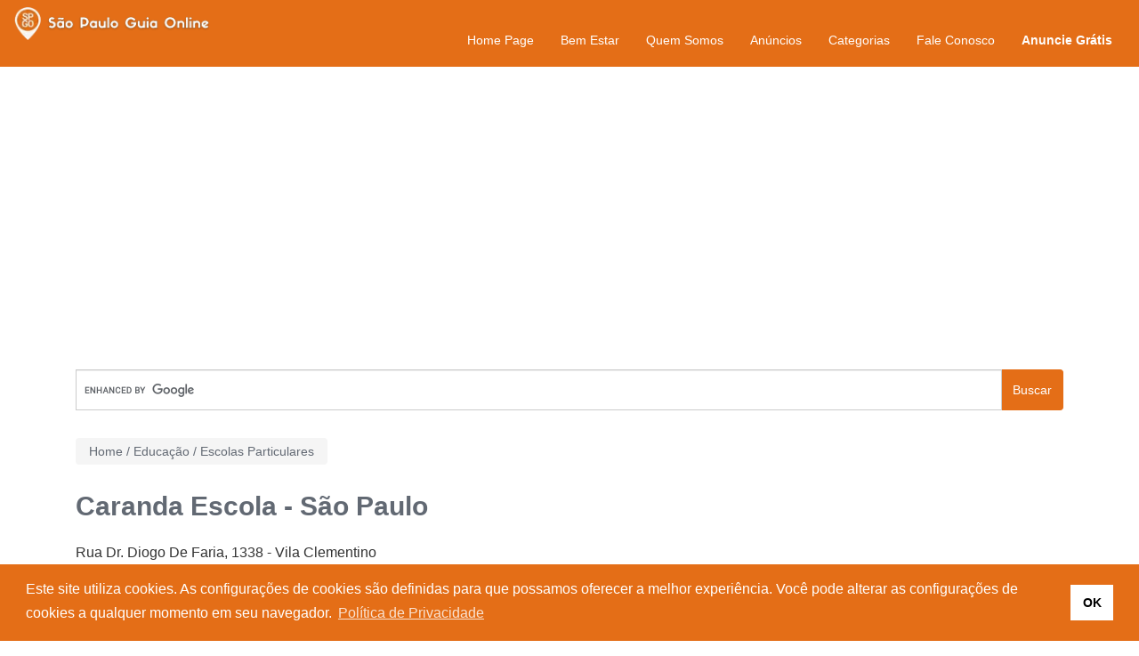

--- FILE ---
content_type: text/html; charset=UTF-8
request_url: https://saopauloguiaonline.com.br/educacao/escolas-particulares/caranda-escola-sao-paulo
body_size: 6025
content:
<!DOCTYPE HTML>
<html lang="pt-br">
  <head>
      <meta http-equiv="Content-Type" content="text/html; charset=utf-8">
    <title>Caranda Escola - São Paulo | São Paulo Guia Online</title>
    <script async src="https://pagead2.googlesyndication.com/pagead/js/adsbygoogle.js?client=ca-pub-0128184030707559"
     crossorigin="anonymous"></script>
<!-- Google Tag Manager -->
<script>(function(w,d,s,l,i){w[l]=w[l]||[];w[l].push({'gtm.start':
new Date().getTime(),event:'gtm.js'});var f=d.getElementsByTagName(s)[0],
j=d.createElement(s),dl=l!='dataLayer'?'&l='+l:'';j.async=true;j.src=
'https://www.googletagmanager.com/gtm.js?id='+i+dl;f.parentNode.insertBefore(j,f);
})(window,document,'script','dataLayer','GTM-5LSXWHM');</script>
<!-- End Google Tag Manager -->
    <meta name="viewport" content="width=device-width, initial-scale=1">
    <meta name="keywords" content="Educação,Primeiro Grau,Segundo Grau,Escola Infantil,Ensino Profissionalizante,Cursos,Escolas,Telefone Caranda Escola - São Paulo,Endereço Caranda Escola - São Paulo,Como Chegar a Caranda Escola - São Paulo,Avaliações de Caranda Escola - São Paulo" />
    <meta name="Googlebot" content="all" />
    <meta name="robots" content="all" />
    <meta name="description" content="Caranda Escola - São Paulo é uma escola completa, com ampla infraestrutura, alta qualidade de ensino e que conta com corpo docente qualificado e especializado. Buscamos contribuir de modo significativo para a formação de bases éticas e morais dos nossos alunos." />
    <meta name="rating" content="general" />
    <meta name="author" content="Mundo Digital - web e design - mundodigital.art.br" />
    <meta property="fb:admins" content="https://facebook.com/andreolro" />
    <link rel="canonical" href="http://saopauloguiaonline.com.br/educacao/escolas-particulares/caranda-escola-sao-paulo">
    <link rel="manifest" href="/manifest.json">
    <link rel="shortcut icon" href="/app/resources/images/favicon.ico" />
    <link rel="stylesheet"  type="text/css" href="/app/resources/css/reset.css">
    <link rel="stylesheet" type="text/css" href="/app/resources/css/bootstrap.min.css">
    <link rel="stylesheet" type="text/css" href="/app/resources/css/font-awesome.min.css">
    <link rel="stylesheet" type="text/css" href="/app/resources/css/style.css">
    <link rel="stylesheet" type="text/css" href="/app/resources/css/nav-fix.css">
    <script src="/app/resources/js/jquery.min.js"></script>
    <script src="/app/resources/js/bootstrap.min.js"></script>
    <script src="//connect.facebook.net/pt_BR/all.js#xfbml=1" id="facebook-jssdk"></script>
            
 <link rel="stylesheet" type="text/css" href="./app/resources/css/reset.css">
<link rel="stylesheet" type="text/css" href="./app/resources/css/bootstrap.min.css">
<link rel="stylesheet" type="text/css" href="./app/resources/css/font-awesome.min.css">
<link rel="stylesheet" type="text/css" href="./app/resources/css/style.css">
<link rel="stylesheet" type="text/css" href="./app/resources/css/nav-fix.css">
<script src="./app/resources/js/jquery.min.js"></script>
<script src="./app/resources/js/bootstrap.min.js"></script>     <script src="./app/resources/js/jquery.min.js"></script>
    <script src="./app/resources/js/bootstrap.min.js"></script>
    <link rel="stylesheet" type="text/css" href="//cdnjs.cloudflare.com/ajax/libs/cookieconsent2/3.1.0/cookieconsent.min.css" />
<script src="//cdnjs.cloudflare.com/ajax/libs/cookieconsent2/3.1.0/cookieconsent.min.js"></script>
<script>
window.addEventListener("load", function(){
window.cookieconsent.initialise({
  "palette": {
    "popup": {
      "background": "#E46E17",
      "text": "#ffffff"
    },
    "button": {
      "background": "#fff"
    }
  },
  "content": {
    "message": "Este site utiliza cookies. As configurações de cookies são definidas para que possamos oferecer a melhor experiência. Você pode alterar as configurações de cookies a qualquer momento em seu navegador. ",
    "dismiss": "OK",
    "link": "Política de Privacidade",
    "href": "https://saopauloguiaonline.com.br/politica"
  }
})});
</script>
  </head>
  <body>
<!-- Google Tag Manager (noscript) -->
<noscript><iframe src="https://www.googletagmanager.com/ns.html?id=GTM-5LSXWHM"
height="0" width="0" style="display:none;visibility:hidden"></iframe></noscript>
<!-- End Google Tag Manager (noscript) -->
    <header>
        <nav class="navbar navbar-default nav-fix">
          <div class="container-fluid ">
            <div class="navbar-header">
              <button type="button" class="navbar-toggle collapsed" data-toggle="collapse" data-target="#bs-example-navbar-collapse-1" aria-expanded="false">
                <span class="sr-only">Toggle navigation</span>
                <span class="icon-bar"></span>
                <span class="icon-bar"></span>
                <span class="icon-bar"></span>
              </button>
               <a class="navbar-brand" href="/"><img title="São Paulo Guia Online" src="https://saopauloguiaonline.com.br/capa/logo.webp" class="img-responsive" alt="" width="220" height="37" /></a>
            </div><br>
            <div class="collapse navbar-collapse" id="bs-example-navbar-collapse-1">

              <ul class="nav navbar-nav navbar-right">
              <li><a href="/">Home Page</a></li>
              <li><a href="/bem-estar/">Bem Estar</a></li>
              <li><a href="/sobre/">Quem Somos</a></li>
              <li><a href="/anuncios">Anúncios</a></li>
              <li><a href="/categorias">Categorias</a></li>
              <li><a href="/sobre/">Fale Conosco</a></li>
                                      <li><a href="https://saopauloguiaonline.com.br/bem-estar/anuncie-gratis/" style="font-weight: bold;">Anuncie Grátis</a></li>
                      

            </ul>
            </div>
          </div>
        </nav><script>
if (navigator.serviceWorker) {
  navigator.serviceWorker.register('/service-worker.js', { scope: './' })
    .then(function(reg) {
      console.log('[Companion]', 'Service worker registered!');
      console.log(reg);
    });
}
</script>
    </header>
    <div class="container">
      <div class="col-lg-12 col-md-12 col-sm-12 col-xs-12 center-block" id="topads">
        <script async src="https://pagead2.googlesyndication.com/pagead/js/adsbygoogle.js?client=ca-pub-0128184030707559"
     crossorigin="anonymous"></script>
<!-- TOPISSIMO -->
<ins class="adsbygoogle"
     style="display:block"
     data-ad-client="ca-pub-0128184030707559"
     data-ad-slot="4845827798"
     data-ad-format="auto"
     data-full-width-responsive="true"></ins>
<script>
     (adsbygoogle = window.adsbygoogle || []).push({});
</script><br />      </div>
    </div>
    <div id="fb-root"></div>
    <section>
              <div class="container">
          <div class="col-lg-12 col-md-12 col-sm-12 col-xs-12 content-top-ad">
            <!-- <form action="https://www.google.com.br" id="cse-search-box" target="_blank" style="width: 470px;">
  <div>
    <input type="hidden" name="cx" value="partner-pub-0128184030707559:7469663901" />
    <input type="hidden" name="ie" value="UTF-8" />
    <input type="text" name="q" size="50" />
    <input type="submit" name="sa" value="Buscar" />
  </div>
</form>
<script type="text/javascript" src="https://www.google.com.br/coop/cse/brand?form=cse-search-box&amp;lang=pt"></script> -->
          <div class="col-lg-100" align="center">
            <form name="myform" action="https://www.google.com.br" id="cse-search-box" target="_blank">
            <div class="input-group text-center">
                <input type="hidden" name="cx" value="partner-pub-0128184030707559:7469663901" />
                <input type="hidden" name="ie" value="UTF-8" />
                <input type="text" class="form-control" placeholder="O que você procura?" name="q">
                <span class="input-group-addon btn btn-default" onclick="myform.submit()">Buscar</span>
            </div>
          </form>
            <script type="text/javascript" src="https://www.google.com.br/coop/cse/brand?form=cse-search-box&amp;lang=pt"></script>
          </div>

          <div class="col-lg-1">
          </div>
        </div>
      </div>
  </div>

          </div>
        </div>
            <div class="container m-t-30">
        <div class="row">
          <div class="container">
  
<div  class="">

</div>

<div class="col-lg-9 col-md-9 col-sm-12 col-xs-12" itemscope itemtype="https://www.data-vocabulary.org/Organization">
  <div id="">
              <span class="category" itemscope itemtype="https://www.data-vocabulary.org/Breadcrumb">
        <span style="float: left;" class="bread">
          <a href="/home" itemprop="url"><span itemprop="title">Home</span></a> /
          <a href="/educacao" itemprop="url"><span itemprop="title">Educação</span></a> /
          <a href="/educacao/escolas-particulares" itemprop="url"><span itemprop="title">Escolas Particulares </span></a>
        </span>
      </span>
 <br /> </div><br />
      <h1 id="categoria-titulo" class="fonte-titulo an"><span class="fn org" itemprop="name">Caranda Escola - São Paulo</span></h1>

  <div id="anuncio" class="adr location" itemprop="address" itemscope itemtype="https://www.data-vocabulary.org/Address">
    <p><span class="street-adress" itemprop="street-address">Rua Dr. Diogo De Faria,  1338</span> - 
    <span class="locality" itemprop="locality">Vila Clementino</span></p><p><span class="region" itemprop="region">São Paulo - SP - CEP: <span class="postal-code" itemprop="postalCode">04037-005</span></p>

    <p>Telefone: <span class="tel" itemprop="telephone">11 55728966</span></p>
    
    <p class="content" itemprop="description">Caranda Escola - São Paulo é uma escola completa, com ampla infraestrutura, alta qualidade de ensino e que conta com corpo docente qualificado e especializado. Buscamos contribuir de modo significativo para a formação de bases éticas e morais dos nossos alunos.</p>
  </div>

  <div class="col-lg-12 col-md-12 col-sm-12 col-xs-12 m-t-20 m-b-20">
<script async src="https://pagead2.googlesyndication.com/pagead/js/adsbygoogle.js"></script>
<!-- SP-GO-QUADRADO -->
<ins class="adsbygoogle"
     style="display:block"
     data-ad-client="ca-pub-0128184030707559"
     data-ad-slot="6071245106"
     data-ad-format="auto"></ins>
<script>
(adsbygoogle = window.adsbygoogle || []).push({});
</script>
  </div>
<br />  
  <h3 style="color: #111111; font-size: 16px;" class=""><strong>Avalie esse local:</strong></h3>

  <div class="fb-comments" data-href="https://saopauloguiaonline.com.br/educacao/escolas-particulares/caranda-escola-sao-paulo" data-num-posts="5" data-width="100%" data-colorscheme="light" data-mobile="false"></div>
  <aside id="anuncios m-b-20" style="margin: 0px; padding: 0px;">
<br />    <h2 style="padding-top: 0px; margin-top: -5px;" class="">Veja mais em Educação / Escolas Particulares </h2>
      <div class="anuncio m-t-10">
        <a href="/educacao/escolas-particulares/centro-de-integracao-empresa-escola-ciee-nacional-brasilia" class="an2">Centro De Integração Empresa Escola Ciee Nacional - Brasília</a>
        <p>Rua Scs Qd 07 Bl A Sala, 807 - Asa Sul - Brasília - DF. Fone: 61 32265820</p>
      </div>
      <div class="anuncio m-t-10">
        <a href="/educacao/escolas-particulares/colegio-cenesista-sao-jose-rio-negrinho" class="an2">Colégio Cenesista São José - Rio Negrinho</a>
        <p>Rua Capitão Osmar Romão Da Silva , 125 - Centro - Rio Negrinho - SC. Fone: 47 36442268</p>
      </div>
      <div class="anuncio m-t-10">
        <a href="/educacao/escolas-particulares/recrearte-centro-recreacao-arte-cultura-sao-paulo" class="an2">Recrearte Centro Recreação Arte Cultura - São Paulo</a>
        <p>Rua Guimarães Passos, 509 - Vila Mariana - São Paulo - SP. Fone: 11 55720128</p>
      </div>
      <div class="anuncio m-t-10">
        <a href="/educacao/escolas-particulares/centro-de-estudos-prospectivos-de-educacao-e-cultura-campinas" class="an2">Centro De Estudos Prospectivos De Educação E Cultura - Campinas</a>
        <p>Rua Coronel Quirino, 127 - Centro - Campinas - SP. Fone: 19 32516866</p>
      </div>
      <div class="anuncio m-t-10">
        <a href="/educacao/escolas-particulares/techno-saude-instituto-de-educacao-profissional-sao-paulo" class="an2">Techno Saúde Instituto De Educação Profissional - São Paulo</a>
        <p>Rua Jabaquara, 1798 - Mirandópolis - São Paulo - SP. Fone: Não informado</p>
      </div>
      <div class="anuncio m-t-10">
        <a href="/educacao/escolas-particulares/colegio-nossa-senhora-do-morumbi" class="an2">Colégio Nossa Senhora do Morumbi</a>
        <p>Avenida Giovanni Gronchi,4000  - Vila Andrade / Morumbi - São Paulo - SP. Fone: (11) 3742-5513</p>
      </div>
      <div class="anuncio m-t-10">
        <a href="/educacao/escolas-particulares/abec-colegio-marista-arquidiocesano-de-sao-paulo-sao-paulo" class="an2">Abec Colégio Marista Arquidiocesano De São Paulo - São Paulo</a>
        <p>Rua Domingos De Morais, 2565 - Vila Mariana - São Paulo - SP. Fone: 11 55494381</p>
      </div>
  </aside>
</div>
<div class="keywords" style="clear: both;">
  <br>
  <h2 class="">Tags</h2>
  <br>
  <p>Educação | Primeiro Grau | Segundo Grau | Escola Infantil | Ensino Profissionalizante | Cursos | Escolas | Telefone Caranda Escola - São Paulo | Endereço Caranda Escola - São Paulo | Como Chegar a Caranda Escola - São Paulo | Avaliações de Caranda Escola - São Paulo</p>
</div>

</div>
<script async defer src="https://maps.googleapis.com/maps/api/js?key=AIzaSyAdrA1cX19LVkLuRvvtjL1COpKakQRXQYQ&callback=initMap" type="text/javascript"></script>        </div>
      </div>
    </section>
          <div class="container">
        <div class="col-lg-12 col-md-12 col-sm-12 col-xs-12">
          <br /><br /><script async src="https://pagead2.googlesyndication.com/pagead/js/adsbygoogle.js?client=ca-pub-0128184030707559"
     crossorigin="anonymous"></script>
<!-- TOPISSIMO -->
<ins class="adsbygoogle"
     style="display:block"
     data-ad-client="ca-pub-0128184030707559"
     data-ad-slot="4845827798"
     data-ad-format="auto"
     data-full-width-responsive="true"></ins>
<script>
     (adsbygoogle = window.adsbygoogle || []).push({});
</script>        </div>
      </div>
        <footer>
      <div class="container m-t-30">
 <div class="text-center m-t-100"><div align="center"><img src="https://saopauloguiaonline.com.br/capa/apple-touch-icon.png" width="100" height="100" title="SPGO"" ></div>    <br />   <br />   <br />    <div align="center"><a href="https://play.google.com/store/apps/details?id=com.spgo.webview" target="_blank"><img style="margin: 5px 5px 5px 2px; float: none; max-width: 176px;" title="Baixe nosso Aplicativo" src="/icones/google-play22.webp" alt="" /></a> </h5></div>
          <div class="row"><br /><div align="center"><h5 style="color: #282f42"><b>Doe agora - Faça a sua doação</b></h5><h6 style="color: #282f42">Escolha a instituição Pintores com a Boca e os Pés, o Lar Vicentino, o Grendacc e a Paróquia São Miguel Arcanjo e ajude quem precisa. Ajudar faz bem :)</h6><p>
            <a title="Pintores com a boca e os Pés" href="https://www.apbp.com.br" target="_blank" /><img src="/icones/pintores-com-a-boca-e-os-pes.webp" width="60" height="28" /></a>&emsp;
            <a title="Lar Vicentino" href="https://www.larvicentino.org.br/" target="_blank" /><img src="/icones/lar-vicentino.webp" width="60" height="28" /></a>&emsp;
            <a title="Grendacc Grupo em defesa da criança com câncer" href="https://institucional.grendacc.org.br" target="_blank" /><img src="/icones/grendacc.webp" width="60" height="28"/></a>&emsp;<a title="Paróquia São Miguel Arcanjo" href="https://www.oarcanjo.net/site/apoio-moradores-rua" target="_blank" /><img src="/icones/paroquia-sao-miguel-arcanjo.webp" width="60" height="28" /></a></div><br />
          <div class="row">
            <div class="col-lg-2 col-md-2 col-sm-2 col-xs-12">
            </div>
            <div class="col-lg-8 col-md-8 col-sm-8 col-xs-12">

<div align="center">
            <a href="https://saopauloguiaonline.com.br/alimentacao">Alimentação</a>&ensp;|&ensp;
            <a href="https://saopauloguiaonline.com.br/casa-e-decoracao">Casa e Decor</a>&ensp;|&ensp;
            <a href="https://saopauloguiaonline.com.br/educacao">Educação</a>&ensp;|&ensp;
            <a href="https://saopauloguiaonline.com.br/governo">Governo</a>&ensp;|&ensp;
            <a href="https://saopauloguiaonline.com.br/industrias">Indústrias</a>&ensp;|&ensp;
            <a href="https://saopauloguiaonline.com.br/servicos">Serviços</a>&ensp;|&ensp;
            <a href="https://saopauloguiaonline.com.br/animais">Animais</a>&ensp;|&ensp;
            <a href="https://saopauloguiaonline.com.br/comercio">Comércio</a>&ensp;|&ensp;
            <a href="https://saopauloguiaonline.com.br/esportes-e-lazer">Esportes</a>&ensp;|&ensp;
            <a href="https://saopauloguiaonline.com.br/hospitais-e-clinicas">Hospitais</a>&ensp;|&ensp;
            <a href="https://saopauloguiaonline.com.br/informatica-e-tecnologia">informática</a>&ensp;|&ensp;
            <a href="https://saopauloguiaonline.com.br/servicos-publicos">Serviços Públicos</a>&ensp;|&ensp;
            <a href="https://saopauloguiaonline.com.br/servicos-bancarios">Bancos</a>&ensp;|&ensp;
            <a href="https://saopauloguiaonline.com.br/comunicacao">Comunicação</a>&ensp;|&ensp;
            <a href="https://saopauloguiaonline.com.br/beleza-e-estetica">Estética</a>&ensp;|&ensp;
            <a href="https://saopauloguiaonline.com.br/igrejas">Igrejas</a>&ensp;|&ensp;
            <a href="https://saopauloguiaonline.com.br/instituicoes">Instituições</a>&ensp;|&ensp;
            <a href="https://saopauloguiaonline.com.br/shopping-center">Shoppings</a>&ensp;|&ensp;
            <a href="https://saopauloguiaonline.com.br/carros-e-cia">Carros e Cia</a>&ensp;|&ensp;
            <a href="https://saopauloguiaonline.com.br/construcao">Construção</a>&ensp;|&ensp;
            <a href="https://saopauloguiaonline.com.br/eventos-e-festas">Eventos</a>&ensp;|&ensp;
            <a href="https://saopauloguiaonline.com.br/imoveis">Imóveis</a>&ensp;|&ensp;
            <a href="https://saopauloguiaonline.com.br/saude">Saúde</a>&ensp;|&ensp;
            <a href="https://saopauloguiaonline.com.br/transportes">Transportes</a></div><br /><p>
            <a title="Facebook" href="https://www.facebook.com/saopauloguiaonline/" target="_blank" rel="noopener"><img src="https://saopauloguiaonline.com.br/capa/Facebook.webp" /></a>&emsp;
           <a title="Instagram" href="https://www.instagram.com/mundodigitalwebedesign/" target="_blank" rel="noopener"><img src="https://saopauloguiaonline.com.br/capa/Instagram.webp" /></a>&emsp;
           <a title="Linkedin" href="https://www.linkedin.com/company/mundo-digital---web-e-design" target="_blank" rel="noopener"><img src="https://saopauloguiaonline.com.br/capa/Linkedin.webp" />&emsp;
           <a title="Twitter" href="https://twitter.com/andreolro" target="_blank" rel="noopener"><img src="https://saopauloguiaonline.com.br/capa/Twitter.webp" /></a>&emsp;
           <a title="Pinterest" href="https://br.pinterest.com/mundodigitalwebedesign/" target="_blank" rel="noopener"><img src="https://saopauloguiaonline.com.br/capa/Pinterest.webp" /></a>&emsp;
          <a title="Avalie-nos no Google" href="https://g.page/r/CUL61mKmQbI2EAg/review" target="_blank" rel="noopener"><img src="https://saopauloguiaonline.com.br/capa/google.webp" /></a>&emsp;
           <a title="Youtube" href="https://www.youtube.com/channel/UCIEZ-Zt-cCPlCcrBAcLgHwQ" target="_blank" rel="noopener"><img src="https://saopauloguiaonline.com.br/capa/youtube.webp" /></a>
           <br />  <br />
           
           </p>
            <div class="col-lg-2 col-md-2 col-sm-2 col-xs-12">
            </div>
          </div><br />
                      <div class="col-lg-12 col-md-12 col-sm-12 col-xs-12"><h5>
              <ul>
                <li><a href="/">Home - </a></li>  
                <li><a href="/sobre/">Quem Somos - </a></li>
                <li><a href="/anuncios/">Anúncios - </a></li>
                <li><a href="/categorias/">Categorias - </a></li>
                <li><a href="https://saopauloguiaonline.com.br/bem-estar/comunicar-erro/">Comunicar Erro - </a></li>
                <li><a href="/bem-estar/">Bem Estar - </a></li>
                <li><a href="https://saopauloguiaonline.com.br/bem-estar/anuncie-gratis/"><b>Anuncie Grátis</b></a></li></h5>
              </ul>
            </div>
          </div>
          <hr>
          <div class="row m-b-30">
             <div class="col-lg-12 col-md-12 col-sm-12 col-xs-12">
              <p><h5>© 2025 São Paulo Guia Online. Todos os direitos reservados.™&emsp;<a href="/termos">Termos de Uso</a>&emsp;|&emsp;<a href="/politica">Política de Privacidade</a></h5><br>
             <p>
            <a title="Mundo Digital web e design - Criação e Otimização de Sites" href="https://saopauloguiaonline.com.br/sobre/" rel="noopener"><img src="/mundo-digital-web-e-design.png" width="60" height="60" /></a><br><br>
          <div align="right">
          <p><a title="Google Safe Browsing - Site Seguro" href="https://transparencyreport.google.com/safe-browsing/search?url=https:%2F%2Fsaopauloguiaonline.com.br%2F" target="_blank" rel="noopener"><img title="Google Safe Browsing - Site Seguro" src="https://saopauloguiaonline.com.br/capa/safe-browsing1.webp" alt="" width="30" height="30" /></a>
<a title="Certificado de segurança do site emitido por Let's Encrypt Authority X3" href="https://www.sslshopper.com/ssl-checker.html#hostname=https://saopauloguiaonline.com.br/" target="_blank" rel="noopener"><img title="Certificado de segurança do site emitido por Let's Encrypt Authority X3" src="https://saopauloguiaonline.com.br/capa/ssl2.webp" alt="" width="30" height="30" /></a>
            </p></div>
            </div>
          </div>
        </div>
      </div>

    </footer>
  </body>
</html>

 

--- FILE ---
content_type: text/html; charset=UTF-8
request_url: https://saopauloguiaonline.com.br/educacao/escolas-particulares/app/resources/css/reset.css
body_size: 4648
content:
<!DOCTYPE HTML>
<html lang="pt-br">
  <head>
      <meta http-equiv="Content-Type" content="text/html; charset=utf-8">
    <title> | São Paulo Guia Online</title>
    <script async src="https://pagead2.googlesyndication.com/pagead/js/adsbygoogle.js?client=ca-pub-0128184030707559"
     crossorigin="anonymous"></script>
<!-- Google Tag Manager -->
<script>(function(w,d,s,l,i){w[l]=w[l]||[];w[l].push({'gtm.start':
new Date().getTime(),event:'gtm.js'});var f=d.getElementsByTagName(s)[0],
j=d.createElement(s),dl=l!='dataLayer'?'&l='+l:'';j.async=true;j.src=
'https://www.googletagmanager.com/gtm.js?id='+i+dl;f.parentNode.insertBefore(j,f);
})(window,document,'script','dataLayer','GTM-5LSXWHM');</script>
<!-- End Google Tag Manager -->
    <meta name="viewport" content="width=device-width, initial-scale=1">
    <meta name="keywords" content="São Paulo,Anuncie" />
    <meta name="Googlebot" content="all" />
    <meta name="robots" content="all" />
    <meta name="description" content="São Paulo Guia Online é um site que conta com telefones, endereços e informações sobre as empresas e serviços de sua cidade." />
    <meta name="rating" content="general" />
    <meta name="author" content="Mundo Digital - web e design - mundodigital.art.br" />
    <meta property="fb:admins" content="https://facebook.com/andreolro" />
    <link rel="canonical" href="http://saopauloguiaonline.com.br/educacao/escolas-particulares/app/resources/css/reset.css">
    <link rel="manifest" href="/manifest.json">
    <link rel="shortcut icon" href="/app/resources/images/favicon.ico" />
    <link rel="stylesheet"  type="text/css" href="/app/resources/css/reset.css">
    <link rel="stylesheet" type="text/css" href="/app/resources/css/bootstrap.min.css">
    <link rel="stylesheet" type="text/css" href="/app/resources/css/font-awesome.min.css">
    <link rel="stylesheet" type="text/css" href="/app/resources/css/style.css">
    <link rel="stylesheet" type="text/css" href="/app/resources/css/nav-fix.css">
    <script src="/app/resources/js/jquery.min.js"></script>
    <script src="/app/resources/js/bootstrap.min.js"></script>
    <script src="//connect.facebook.net/pt_BR/all.js#xfbml=1" id="facebook-jssdk"></script>
            
 <link rel="stylesheet" type="text/css" href="./app/resources/css/reset.css">
<link rel="stylesheet" type="text/css" href="./app/resources/css/bootstrap.min.css">
<link rel="stylesheet" type="text/css" href="./app/resources/css/font-awesome.min.css">
<link rel="stylesheet" type="text/css" href="./app/resources/css/style.css">
<link rel="stylesheet" type="text/css" href="./app/resources/css/nav-fix.css">
<script src="./app/resources/js/jquery.min.js"></script>
<script src="./app/resources/js/bootstrap.min.js"></script>     <script src="./app/resources/js/jquery.min.js"></script>
    <script src="./app/resources/js/bootstrap.min.js"></script>
    <link rel="stylesheet" type="text/css" href="//cdnjs.cloudflare.com/ajax/libs/cookieconsent2/3.1.0/cookieconsent.min.css" />
<script src="//cdnjs.cloudflare.com/ajax/libs/cookieconsent2/3.1.0/cookieconsent.min.js"></script>
<script>
window.addEventListener("load", function(){
window.cookieconsent.initialise({
  "palette": {
    "popup": {
      "background": "#E46E17",
      "text": "#ffffff"
    },
    "button": {
      "background": "#fff"
    }
  },
  "content": {
    "message": "Este site utiliza cookies. As configurações de cookies são definidas para que possamos oferecer a melhor experiência. Você pode alterar as configurações de cookies a qualquer momento em seu navegador. ",
    "dismiss": "OK",
    "link": "Política de Privacidade",
    "href": "https://saopauloguiaonline.com.br/politica"
  }
})});
</script>
  </head>
  <body>
<!-- Google Tag Manager (noscript) -->
<noscript><iframe src="https://www.googletagmanager.com/ns.html?id=GTM-5LSXWHM"
height="0" width="0" style="display:none;visibility:hidden"></iframe></noscript>
<!-- End Google Tag Manager (noscript) -->
    <header>
        <nav class="navbar navbar-default nav-fix">
          <div class="container-fluid ">
            <div class="navbar-header">
              <button type="button" class="navbar-toggle collapsed" data-toggle="collapse" data-target="#bs-example-navbar-collapse-1" aria-expanded="false">
                <span class="sr-only">Toggle navigation</span>
                <span class="icon-bar"></span>
                <span class="icon-bar"></span>
                <span class="icon-bar"></span>
              </button>
               <a class="navbar-brand" href="/"><img title="São Paulo Guia Online" src="https://saopauloguiaonline.com.br/capa/logo.webp" class="img-responsive" alt="" width="220" height="37" /></a>
            </div><br>
            <div class="collapse navbar-collapse" id="bs-example-navbar-collapse-1">

              <ul class="nav navbar-nav navbar-right">
              <li><a href="/">Home Page</a></li>
              <li><a href="/bem-estar/">Bem Estar</a></li>
              <li><a href="/sobre/">Quem Somos</a></li>
              <li><a href="/anuncios">Anúncios</a></li>
              <li><a href="/categorias">Categorias</a></li>
              <li><a href="/sobre/">Fale Conosco</a></li>
                                      <li><a href="https://saopauloguiaonline.com.br/bem-estar/anuncie-gratis/" style="font-weight: bold;">Anuncie Grátis</a></li>
                      

            </ul>
            </div>
          </div>
        </nav><script>
if (navigator.serviceWorker) {
  navigator.serviceWorker.register('/service-worker.js', { scope: './' })
    .then(function(reg) {
      console.log('[Companion]', 'Service worker registered!');
      console.log(reg);
    });
}
</script>
    </header>
    <div class="container">
      <div class="col-lg-12 col-md-12 col-sm-12 col-xs-12 center-block" id="topads">
        <script async src="https://pagead2.googlesyndication.com/pagead/js/adsbygoogle.js?client=ca-pub-0128184030707559"
     crossorigin="anonymous"></script>
<!-- TOPISSIMO -->
<ins class="adsbygoogle"
     style="display:block"
     data-ad-client="ca-pub-0128184030707559"
     data-ad-slot="4845827798"
     data-ad-format="auto"
     data-full-width-responsive="true"></ins>
<script>
     (adsbygoogle = window.adsbygoogle || []).push({});
</script><br />      </div>
    </div>
    <div id="fb-root"></div>
    <section>
              <div class="container">
          <div class="col-lg-12 col-md-12 col-sm-12 col-xs-12 content-top-ad">
            <!-- <form action="https://www.google.com.br" id="cse-search-box" target="_blank" style="width: 470px;">
  <div>
    <input type="hidden" name="cx" value="partner-pub-0128184030707559:7469663901" />
    <input type="hidden" name="ie" value="UTF-8" />
    <input type="text" name="q" size="50" />
    <input type="submit" name="sa" value="Buscar" />
  </div>
</form>
<script type="text/javascript" src="https://www.google.com.br/coop/cse/brand?form=cse-search-box&amp;lang=pt"></script> -->
          <div class="col-lg-100" align="center">
            <form name="myform" action="https://www.google.com.br" id="cse-search-box" target="_blank">
            <div class="input-group text-center">
                <input type="hidden" name="cx" value="partner-pub-0128184030707559:7469663901" />
                <input type="hidden" name="ie" value="UTF-8" />
                <input type="text" class="form-control" placeholder="O que você procura?" name="q">
                <span class="input-group-addon btn btn-default" onclick="myform.submit()">Buscar</span>
            </div>
          </form>
            <script type="text/javascript" src="https://www.google.com.br/coop/cse/brand?form=cse-search-box&amp;lang=pt"></script>
          </div>

          <div class="col-lg-1">
          </div>
        </div>
      </div>
  </div>

          </div>
        </div>
            <div class="container m-t-30">
        <div class="row">
          
<h1 id="categoria-titulo"><span style="font-size: 14px; margin-left: 15px;"> ( anúncios)</span></h1>

<div id="subcategorias" class="cat-space">

  </div>

<div class="col-lg-9 col-md-9  col-sm-12 col-xs-12 m-t-30">

    <div class="paginacao pa-bottom30">
      </div>
</div>


  <div class="col-lg-3 col-md-3 col-sm-12 col-xs-12   hidden-xs hidden-sm">
    <div>

    </div>
    <div>

    </div>
    <div class="box_facebook">
      <script async src="https://pagead2.googlesyndication.com/pagead/js/adsbygoogle.js?client=ca-pub-0128184030707559"
     crossorigin="anonymous"></script>
<!-- 00spgo-side -->
<ins class="adsbygoogle"
     style="display:inline-block;width:255px;height:250px"
     data-ad-client="ca-pub-0128184030707559"
     data-ad-slot="5294839341"></ins>
<script>
     (adsbygoogle = window.adsbygoogle || []).push({});
</script><br><br>
<script async src="https://pagead2.googlesyndication.com/pagead/js/adsbygoogle.js?client=ca-pub-0128184030707559"
     crossorigin="anonymous"></script>
<!-- SP-GO-QUADRADO -->
<ins class="adsbygoogle"
     style="display:block"
     data-ad-client="ca-pub-0128184030707559"
     data-ad-slot="6071245106"
     data-ad-format="auto"
     data-full-width-responsive="true"></ins>
<script>
     (adsbygoogle = window.adsbygoogle || []).push({});
</script>    </div>
  </div>
        </div>
      </div>
    </section>
          <div class="container">
        <div class="col-lg-12 col-md-12 col-sm-12 col-xs-12">
          <br /><br /><script async src="https://pagead2.googlesyndication.com/pagead/js/adsbygoogle.js?client=ca-pub-0128184030707559"
     crossorigin="anonymous"></script>
<!-- TOPISSIMO -->
<ins class="adsbygoogle"
     style="display:block"
     data-ad-client="ca-pub-0128184030707559"
     data-ad-slot="4845827798"
     data-ad-format="auto"
     data-full-width-responsive="true"></ins>
<script>
     (adsbygoogle = window.adsbygoogle || []).push({});
</script>        </div>
      </div>
        <footer>
      <div class="container m-t-30">
 <div class="text-center m-t-100"><div align="center"><img src="https://saopauloguiaonline.com.br/capa/apple-touch-icon.png" width="100" height="100" title="SPGO"" ></div>    <br />   <br />   <br />    <div align="center"><a href="https://play.google.com/store/apps/details?id=com.spgo.webview" target="_blank"><img style="margin: 5px 5px 5px 2px; float: none; max-width: 176px;" title="Baixe nosso Aplicativo" src="/icones/google-play22.webp" alt="" /></a> </h5></div>
          <div class="row"><br /><div align="center"><h5 style="color: #282f42"><b>Doe agora - Faça a sua doação</b></h5><h6 style="color: #282f42">Escolha a instituição Pintores com a Boca e os Pés, o Lar Vicentino, o Grendacc e a Paróquia São Miguel Arcanjo e ajude quem precisa. Ajudar faz bem :)</h6><p>
            <a title="Pintores com a boca e os Pés" href="https://www.apbp.com.br" target="_blank" /><img src="/icones/pintores-com-a-boca-e-os-pes.webp" width="60" height="28" /></a>&emsp;
            <a title="Lar Vicentino" href="https://www.larvicentino.org.br/" target="_blank" /><img src="/icones/lar-vicentino.webp" width="60" height="28" /></a>&emsp;
            <a title="Grendacc Grupo em defesa da criança com câncer" href="https://institucional.grendacc.org.br" target="_blank" /><img src="/icones/grendacc.webp" width="60" height="28"/></a>&emsp;<a title="Paróquia São Miguel Arcanjo" href="https://www.oarcanjo.net/site/apoio-moradores-rua" target="_blank" /><img src="/icones/paroquia-sao-miguel-arcanjo.webp" width="60" height="28" /></a></div><br />
          <div class="row">
            <div class="col-lg-2 col-md-2 col-sm-2 col-xs-12">
            </div>
            <div class="col-lg-8 col-md-8 col-sm-8 col-xs-12">

<div align="center">
            <a href="https://saopauloguiaonline.com.br/alimentacao">Alimentação</a>&ensp;|&ensp;
            <a href="https://saopauloguiaonline.com.br/casa-e-decoracao">Casa e Decor</a>&ensp;|&ensp;
            <a href="https://saopauloguiaonline.com.br/educacao">Educação</a>&ensp;|&ensp;
            <a href="https://saopauloguiaonline.com.br/governo">Governo</a>&ensp;|&ensp;
            <a href="https://saopauloguiaonline.com.br/industrias">Indústrias</a>&ensp;|&ensp;
            <a href="https://saopauloguiaonline.com.br/servicos">Serviços</a>&ensp;|&ensp;
            <a href="https://saopauloguiaonline.com.br/animais">Animais</a>&ensp;|&ensp;
            <a href="https://saopauloguiaonline.com.br/comercio">Comércio</a>&ensp;|&ensp;
            <a href="https://saopauloguiaonline.com.br/esportes-e-lazer">Esportes</a>&ensp;|&ensp;
            <a href="https://saopauloguiaonline.com.br/hospitais-e-clinicas">Hospitais</a>&ensp;|&ensp;
            <a href="https://saopauloguiaonline.com.br/informatica-e-tecnologia">informática</a>&ensp;|&ensp;
            <a href="https://saopauloguiaonline.com.br/servicos-publicos">Serviços Públicos</a>&ensp;|&ensp;
            <a href="https://saopauloguiaonline.com.br/servicos-bancarios">Bancos</a>&ensp;|&ensp;
            <a href="https://saopauloguiaonline.com.br/comunicacao">Comunicação</a>&ensp;|&ensp;
            <a href="https://saopauloguiaonline.com.br/beleza-e-estetica">Estética</a>&ensp;|&ensp;
            <a href="https://saopauloguiaonline.com.br/igrejas">Igrejas</a>&ensp;|&ensp;
            <a href="https://saopauloguiaonline.com.br/instituicoes">Instituições</a>&ensp;|&ensp;
            <a href="https://saopauloguiaonline.com.br/shopping-center">Shoppings</a>&ensp;|&ensp;
            <a href="https://saopauloguiaonline.com.br/carros-e-cia">Carros e Cia</a>&ensp;|&ensp;
            <a href="https://saopauloguiaonline.com.br/construcao">Construção</a>&ensp;|&ensp;
            <a href="https://saopauloguiaonline.com.br/eventos-e-festas">Eventos</a>&ensp;|&ensp;
            <a href="https://saopauloguiaonline.com.br/imoveis">Imóveis</a>&ensp;|&ensp;
            <a href="https://saopauloguiaonline.com.br/saude">Saúde</a>&ensp;|&ensp;
            <a href="https://saopauloguiaonline.com.br/transportes">Transportes</a></div><br /><p>
            <a title="Facebook" href="https://www.facebook.com/saopauloguiaonline/" target="_blank" rel="noopener"><img src="https://saopauloguiaonline.com.br/capa/Facebook.webp" /></a>&emsp;
           <a title="Instagram" href="https://www.instagram.com/mundodigitalwebedesign/" target="_blank" rel="noopener"><img src="https://saopauloguiaonline.com.br/capa/Instagram.webp" /></a>&emsp;
           <a title="Linkedin" href="https://www.linkedin.com/company/mundo-digital---web-e-design" target="_blank" rel="noopener"><img src="https://saopauloguiaonline.com.br/capa/Linkedin.webp" />&emsp;
           <a title="Twitter" href="https://twitter.com/andreolro" target="_blank" rel="noopener"><img src="https://saopauloguiaonline.com.br/capa/Twitter.webp" /></a>&emsp;
           <a title="Pinterest" href="https://br.pinterest.com/mundodigitalwebedesign/" target="_blank" rel="noopener"><img src="https://saopauloguiaonline.com.br/capa/Pinterest.webp" /></a>&emsp;
          <a title="Avalie-nos no Google" href="https://g.page/r/CUL61mKmQbI2EAg/review" target="_blank" rel="noopener"><img src="https://saopauloguiaonline.com.br/capa/google.webp" /></a>&emsp;
           <a title="Youtube" href="https://www.youtube.com/channel/UCIEZ-Zt-cCPlCcrBAcLgHwQ" target="_blank" rel="noopener"><img src="https://saopauloguiaonline.com.br/capa/youtube.webp" /></a>
           <br />  <br />
           
           </p>
            <div class="col-lg-2 col-md-2 col-sm-2 col-xs-12">
            </div>
          </div><br />
                      <div class="col-lg-12 col-md-12 col-sm-12 col-xs-12"><h5>
              <ul>
                <li><a href="/">Home - </a></li>  
                <li><a href="/sobre/">Quem Somos - </a></li>
                <li><a href="/anuncios/">Anúncios - </a></li>
                <li><a href="/categorias/">Categorias - </a></li>
                <li><a href="https://saopauloguiaonline.com.br/bem-estar/comunicar-erro/">Comunicar Erro - </a></li>
                <li><a href="/bem-estar/">Bem Estar - </a></li>
                <li><a href="https://saopauloguiaonline.com.br/bem-estar/anuncie-gratis/"><b>Anuncie Grátis</b></a></li></h5>
              </ul>
            </div>
          </div>
          <hr>
          <div class="row m-b-30">
             <div class="col-lg-12 col-md-12 col-sm-12 col-xs-12">
              <p><h5>© 2025 São Paulo Guia Online. Todos os direitos reservados.™&emsp;<a href="/termos">Termos de Uso</a>&emsp;|&emsp;<a href="/politica">Política de Privacidade</a></h5><br>
             <p>
            <a title="Mundo Digital web e design - Criação e Otimização de Sites" href="https://saopauloguiaonline.com.br/sobre/" rel="noopener"><img src="/mundo-digital-web-e-design.png" width="60" height="60" /></a><br><br>
          <div align="right">
          <p><a title="Google Safe Browsing - Site Seguro" href="https://transparencyreport.google.com/safe-browsing/search?url=https:%2F%2Fsaopauloguiaonline.com.br%2F" target="_blank" rel="noopener"><img title="Google Safe Browsing - Site Seguro" src="https://saopauloguiaonline.com.br/capa/safe-browsing1.webp" alt="" width="30" height="30" /></a>
<a title="Certificado de segurança do site emitido por Let's Encrypt Authority X3" href="https://www.sslshopper.com/ssl-checker.html#hostname=https://saopauloguiaonline.com.br/" target="_blank" rel="noopener"><img title="Certificado de segurança do site emitido por Let's Encrypt Authority X3" src="https://saopauloguiaonline.com.br/capa/ssl2.webp" alt="" width="30" height="30" /></a>
            </p></div>
            </div>
          </div>
        </div>
      </div>

    </footer>
  </body>
</html>

 

--- FILE ---
content_type: text/html; charset=UTF-8
request_url: https://saopauloguiaonline.com.br/educacao/escolas-particulares/app/resources/css/nav-fix.css
body_size: 4651
content:
<!DOCTYPE HTML>
<html lang="pt-br">
  <head>
      <meta http-equiv="Content-Type" content="text/html; charset=utf-8">
    <title> | São Paulo Guia Online</title>
    <script async src="https://pagead2.googlesyndication.com/pagead/js/adsbygoogle.js?client=ca-pub-0128184030707559"
     crossorigin="anonymous"></script>
<!-- Google Tag Manager -->
<script>(function(w,d,s,l,i){w[l]=w[l]||[];w[l].push({'gtm.start':
new Date().getTime(),event:'gtm.js'});var f=d.getElementsByTagName(s)[0],
j=d.createElement(s),dl=l!='dataLayer'?'&l='+l:'';j.async=true;j.src=
'https://www.googletagmanager.com/gtm.js?id='+i+dl;f.parentNode.insertBefore(j,f);
})(window,document,'script','dataLayer','GTM-5LSXWHM');</script>
<!-- End Google Tag Manager -->
    <meta name="viewport" content="width=device-width, initial-scale=1">
    <meta name="keywords" content="São Paulo,Anuncie" />
    <meta name="Googlebot" content="all" />
    <meta name="robots" content="all" />
    <meta name="description" content="São Paulo Guia Online é um site que conta com telefones, endereços e informações sobre as empresas e serviços de sua cidade." />
    <meta name="rating" content="general" />
    <meta name="author" content="Mundo Digital - web e design - mundodigital.art.br" />
    <meta property="fb:admins" content="https://facebook.com/andreolro" />
    <link rel="canonical" href="http://saopauloguiaonline.com.br/educacao/escolas-particulares/app/resources/css/nav-fix.css">
    <link rel="manifest" href="/manifest.json">
    <link rel="shortcut icon" href="/app/resources/images/favicon.ico" />
    <link rel="stylesheet"  type="text/css" href="/app/resources/css/reset.css">
    <link rel="stylesheet" type="text/css" href="/app/resources/css/bootstrap.min.css">
    <link rel="stylesheet" type="text/css" href="/app/resources/css/font-awesome.min.css">
    <link rel="stylesheet" type="text/css" href="/app/resources/css/style.css">
    <link rel="stylesheet" type="text/css" href="/app/resources/css/nav-fix.css">
    <script src="/app/resources/js/jquery.min.js"></script>
    <script src="/app/resources/js/bootstrap.min.js"></script>
    <script src="//connect.facebook.net/pt_BR/all.js#xfbml=1" id="facebook-jssdk"></script>
            
 <link rel="stylesheet" type="text/css" href="./app/resources/css/reset.css">
<link rel="stylesheet" type="text/css" href="./app/resources/css/bootstrap.min.css">
<link rel="stylesheet" type="text/css" href="./app/resources/css/font-awesome.min.css">
<link rel="stylesheet" type="text/css" href="./app/resources/css/style.css">
<link rel="stylesheet" type="text/css" href="./app/resources/css/nav-fix.css">
<script src="./app/resources/js/jquery.min.js"></script>
<script src="./app/resources/js/bootstrap.min.js"></script>     <script src="./app/resources/js/jquery.min.js"></script>
    <script src="./app/resources/js/bootstrap.min.js"></script>
    <link rel="stylesheet" type="text/css" href="//cdnjs.cloudflare.com/ajax/libs/cookieconsent2/3.1.0/cookieconsent.min.css" />
<script src="//cdnjs.cloudflare.com/ajax/libs/cookieconsent2/3.1.0/cookieconsent.min.js"></script>
<script>
window.addEventListener("load", function(){
window.cookieconsent.initialise({
  "palette": {
    "popup": {
      "background": "#E46E17",
      "text": "#ffffff"
    },
    "button": {
      "background": "#fff"
    }
  },
  "content": {
    "message": "Este site utiliza cookies. As configurações de cookies são definidas para que possamos oferecer a melhor experiência. Você pode alterar as configurações de cookies a qualquer momento em seu navegador. ",
    "dismiss": "OK",
    "link": "Política de Privacidade",
    "href": "https://saopauloguiaonline.com.br/politica"
  }
})});
</script>
  </head>
  <body>
<!-- Google Tag Manager (noscript) -->
<noscript><iframe src="https://www.googletagmanager.com/ns.html?id=GTM-5LSXWHM"
height="0" width="0" style="display:none;visibility:hidden"></iframe></noscript>
<!-- End Google Tag Manager (noscript) -->
    <header>
        <nav class="navbar navbar-default nav-fix">
          <div class="container-fluid ">
            <div class="navbar-header">
              <button type="button" class="navbar-toggle collapsed" data-toggle="collapse" data-target="#bs-example-navbar-collapse-1" aria-expanded="false">
                <span class="sr-only">Toggle navigation</span>
                <span class="icon-bar"></span>
                <span class="icon-bar"></span>
                <span class="icon-bar"></span>
              </button>
               <a class="navbar-brand" href="/"><img title="São Paulo Guia Online" src="https://saopauloguiaonline.com.br/capa/logo.webp" class="img-responsive" alt="" width="220" height="37" /></a>
            </div><br>
            <div class="collapse navbar-collapse" id="bs-example-navbar-collapse-1">

              <ul class="nav navbar-nav navbar-right">
              <li><a href="/">Home Page</a></li>
              <li><a href="/bem-estar/">Bem Estar</a></li>
              <li><a href="/sobre/">Quem Somos</a></li>
              <li><a href="/anuncios">Anúncios</a></li>
              <li><a href="/categorias">Categorias</a></li>
              <li><a href="/sobre/">Fale Conosco</a></li>
                                      <li><a href="https://saopauloguiaonline.com.br/bem-estar/anuncie-gratis/" style="font-weight: bold;">Anuncie Grátis</a></li>
                      

            </ul>
            </div>
          </div>
        </nav><script>
if (navigator.serviceWorker) {
  navigator.serviceWorker.register('/service-worker.js', { scope: './' })
    .then(function(reg) {
      console.log('[Companion]', 'Service worker registered!');
      console.log(reg);
    });
}
</script>
    </header>
    <div class="container">
      <div class="col-lg-12 col-md-12 col-sm-12 col-xs-12 center-block" id="topads">
        <script async src="https://pagead2.googlesyndication.com/pagead/js/adsbygoogle.js?client=ca-pub-0128184030707559"
     crossorigin="anonymous"></script>
<!-- TOPISSIMO -->
<ins class="adsbygoogle"
     style="display:block"
     data-ad-client="ca-pub-0128184030707559"
     data-ad-slot="4845827798"
     data-ad-format="auto"
     data-full-width-responsive="true"></ins>
<script>
     (adsbygoogle = window.adsbygoogle || []).push({});
</script><br />      </div>
    </div>
    <div id="fb-root"></div>
    <section>
              <div class="container">
          <div class="col-lg-12 col-md-12 col-sm-12 col-xs-12 content-top-ad">
            <!-- <form action="https://www.google.com.br" id="cse-search-box" target="_blank" style="width: 470px;">
  <div>
    <input type="hidden" name="cx" value="partner-pub-0128184030707559:7469663901" />
    <input type="hidden" name="ie" value="UTF-8" />
    <input type="text" name="q" size="50" />
    <input type="submit" name="sa" value="Buscar" />
  </div>
</form>
<script type="text/javascript" src="https://www.google.com.br/coop/cse/brand?form=cse-search-box&amp;lang=pt"></script> -->
          <div class="col-lg-100" align="center">
            <form name="myform" action="https://www.google.com.br" id="cse-search-box" target="_blank">
            <div class="input-group text-center">
                <input type="hidden" name="cx" value="partner-pub-0128184030707559:7469663901" />
                <input type="hidden" name="ie" value="UTF-8" />
                <input type="text" class="form-control" placeholder="O que você procura?" name="q">
                <span class="input-group-addon btn btn-default" onclick="myform.submit()">Buscar</span>
            </div>
          </form>
            <script type="text/javascript" src="https://www.google.com.br/coop/cse/brand?form=cse-search-box&amp;lang=pt"></script>
          </div>

          <div class="col-lg-1">
          </div>
        </div>
      </div>
  </div>

          </div>
        </div>
            <div class="container m-t-30">
        <div class="row">
          
<h1 id="categoria-titulo"><span style="font-size: 14px; margin-left: 15px;"> ( anúncios)</span></h1>

<div id="subcategorias" class="cat-space">

  </div>

<div class="col-lg-9 col-md-9  col-sm-12 col-xs-12 m-t-30">

    <div class="paginacao pa-bottom30">
      </div>
</div>


  <div class="col-lg-3 col-md-3 col-sm-12 col-xs-12   hidden-xs hidden-sm">
    <div>

    </div>
    <div>

    </div>
    <div class="box_facebook">
      <script async src="https://pagead2.googlesyndication.com/pagead/js/adsbygoogle.js?client=ca-pub-0128184030707559"
     crossorigin="anonymous"></script>
<!-- 00spgo-side -->
<ins class="adsbygoogle"
     style="display:inline-block;width:255px;height:250px"
     data-ad-client="ca-pub-0128184030707559"
     data-ad-slot="5294839341"></ins>
<script>
     (adsbygoogle = window.adsbygoogle || []).push({});
</script><br><br>
<script async src="https://pagead2.googlesyndication.com/pagead/js/adsbygoogle.js?client=ca-pub-0128184030707559"
     crossorigin="anonymous"></script>
<!-- SP-GO-QUADRADO -->
<ins class="adsbygoogle"
     style="display:block"
     data-ad-client="ca-pub-0128184030707559"
     data-ad-slot="6071245106"
     data-ad-format="auto"
     data-full-width-responsive="true"></ins>
<script>
     (adsbygoogle = window.adsbygoogle || []).push({});
</script>    </div>
  </div>
        </div>
      </div>
    </section>
          <div class="container">
        <div class="col-lg-12 col-md-12 col-sm-12 col-xs-12">
          <br /><br /><script async src="https://pagead2.googlesyndication.com/pagead/js/adsbygoogle.js?client=ca-pub-0128184030707559"
     crossorigin="anonymous"></script>
<!-- TOPISSIMO -->
<ins class="adsbygoogle"
     style="display:block"
     data-ad-client="ca-pub-0128184030707559"
     data-ad-slot="4845827798"
     data-ad-format="auto"
     data-full-width-responsive="true"></ins>
<script>
     (adsbygoogle = window.adsbygoogle || []).push({});
</script>        </div>
      </div>
        <footer>
      <div class="container m-t-30">
 <div class="text-center m-t-100"><div align="center"><img src="https://saopauloguiaonline.com.br/capa/apple-touch-icon.png" width="100" height="100" title="SPGO"" ></div>    <br />   <br />   <br />    <div align="center"><a href="https://play.google.com/store/apps/details?id=com.spgo.webview" target="_blank"><img style="margin: 5px 5px 5px 2px; float: none; max-width: 176px;" title="Baixe nosso Aplicativo" src="/icones/google-play22.webp" alt="" /></a> </h5></div>
          <div class="row"><br /><div align="center"><h5 style="color: #282f42"><b>Doe agora - Faça a sua doação</b></h5><h6 style="color: #282f42">Escolha a instituição Pintores com a Boca e os Pés, o Lar Vicentino, o Grendacc e a Paróquia São Miguel Arcanjo e ajude quem precisa. Ajudar faz bem :)</h6><p>
            <a title="Pintores com a boca e os Pés" href="https://www.apbp.com.br" target="_blank" /><img src="/icones/pintores-com-a-boca-e-os-pes.webp" width="60" height="28" /></a>&emsp;
            <a title="Lar Vicentino" href="https://www.larvicentino.org.br/" target="_blank" /><img src="/icones/lar-vicentino.webp" width="60" height="28" /></a>&emsp;
            <a title="Grendacc Grupo em defesa da criança com câncer" href="https://institucional.grendacc.org.br" target="_blank" /><img src="/icones/grendacc.webp" width="60" height="28"/></a>&emsp;<a title="Paróquia São Miguel Arcanjo" href="https://www.oarcanjo.net/site/apoio-moradores-rua" target="_blank" /><img src="/icones/paroquia-sao-miguel-arcanjo.webp" width="60" height="28" /></a></div><br />
          <div class="row">
            <div class="col-lg-2 col-md-2 col-sm-2 col-xs-12">
            </div>
            <div class="col-lg-8 col-md-8 col-sm-8 col-xs-12">

<div align="center">
            <a href="https://saopauloguiaonline.com.br/alimentacao">Alimentação</a>&ensp;|&ensp;
            <a href="https://saopauloguiaonline.com.br/casa-e-decoracao">Casa e Decor</a>&ensp;|&ensp;
            <a href="https://saopauloguiaonline.com.br/educacao">Educação</a>&ensp;|&ensp;
            <a href="https://saopauloguiaonline.com.br/governo">Governo</a>&ensp;|&ensp;
            <a href="https://saopauloguiaonline.com.br/industrias">Indústrias</a>&ensp;|&ensp;
            <a href="https://saopauloguiaonline.com.br/servicos">Serviços</a>&ensp;|&ensp;
            <a href="https://saopauloguiaonline.com.br/animais">Animais</a>&ensp;|&ensp;
            <a href="https://saopauloguiaonline.com.br/comercio">Comércio</a>&ensp;|&ensp;
            <a href="https://saopauloguiaonline.com.br/esportes-e-lazer">Esportes</a>&ensp;|&ensp;
            <a href="https://saopauloguiaonline.com.br/hospitais-e-clinicas">Hospitais</a>&ensp;|&ensp;
            <a href="https://saopauloguiaonline.com.br/informatica-e-tecnologia">informática</a>&ensp;|&ensp;
            <a href="https://saopauloguiaonline.com.br/servicos-publicos">Serviços Públicos</a>&ensp;|&ensp;
            <a href="https://saopauloguiaonline.com.br/servicos-bancarios">Bancos</a>&ensp;|&ensp;
            <a href="https://saopauloguiaonline.com.br/comunicacao">Comunicação</a>&ensp;|&ensp;
            <a href="https://saopauloguiaonline.com.br/beleza-e-estetica">Estética</a>&ensp;|&ensp;
            <a href="https://saopauloguiaonline.com.br/igrejas">Igrejas</a>&ensp;|&ensp;
            <a href="https://saopauloguiaonline.com.br/instituicoes">Instituições</a>&ensp;|&ensp;
            <a href="https://saopauloguiaonline.com.br/shopping-center">Shoppings</a>&ensp;|&ensp;
            <a href="https://saopauloguiaonline.com.br/carros-e-cia">Carros e Cia</a>&ensp;|&ensp;
            <a href="https://saopauloguiaonline.com.br/construcao">Construção</a>&ensp;|&ensp;
            <a href="https://saopauloguiaonline.com.br/eventos-e-festas">Eventos</a>&ensp;|&ensp;
            <a href="https://saopauloguiaonline.com.br/imoveis">Imóveis</a>&ensp;|&ensp;
            <a href="https://saopauloguiaonline.com.br/saude">Saúde</a>&ensp;|&ensp;
            <a href="https://saopauloguiaonline.com.br/transportes">Transportes</a></div><br /><p>
            <a title="Facebook" href="https://www.facebook.com/saopauloguiaonline/" target="_blank" rel="noopener"><img src="https://saopauloguiaonline.com.br/capa/Facebook.webp" /></a>&emsp;
           <a title="Instagram" href="https://www.instagram.com/mundodigitalwebedesign/" target="_blank" rel="noopener"><img src="https://saopauloguiaonline.com.br/capa/Instagram.webp" /></a>&emsp;
           <a title="Linkedin" href="https://www.linkedin.com/company/mundo-digital---web-e-design" target="_blank" rel="noopener"><img src="https://saopauloguiaonline.com.br/capa/Linkedin.webp" />&emsp;
           <a title="Twitter" href="https://twitter.com/andreolro" target="_blank" rel="noopener"><img src="https://saopauloguiaonline.com.br/capa/Twitter.webp" /></a>&emsp;
           <a title="Pinterest" href="https://br.pinterest.com/mundodigitalwebedesign/" target="_blank" rel="noopener"><img src="https://saopauloguiaonline.com.br/capa/Pinterest.webp" /></a>&emsp;
          <a title="Avalie-nos no Google" href="https://g.page/r/CUL61mKmQbI2EAg/review" target="_blank" rel="noopener"><img src="https://saopauloguiaonline.com.br/capa/google.webp" /></a>&emsp;
           <a title="Youtube" href="https://www.youtube.com/channel/UCIEZ-Zt-cCPlCcrBAcLgHwQ" target="_blank" rel="noopener"><img src="https://saopauloguiaonline.com.br/capa/youtube.webp" /></a>
           <br />  <br />
           
           </p>
            <div class="col-lg-2 col-md-2 col-sm-2 col-xs-12">
            </div>
          </div><br />
                      <div class="col-lg-12 col-md-12 col-sm-12 col-xs-12"><h5>
              <ul>
                <li><a href="/">Home - </a></li>  
                <li><a href="/sobre/">Quem Somos - </a></li>
                <li><a href="/anuncios/">Anúncios - </a></li>
                <li><a href="/categorias/">Categorias - </a></li>
                <li><a href="https://saopauloguiaonline.com.br/bem-estar/comunicar-erro/">Comunicar Erro - </a></li>
                <li><a href="/bem-estar/">Bem Estar - </a></li>
                <li><a href="https://saopauloguiaonline.com.br/bem-estar/anuncie-gratis/"><b>Anuncie Grátis</b></a></li></h5>
              </ul>
            </div>
          </div>
          <hr>
          <div class="row m-b-30">
             <div class="col-lg-12 col-md-12 col-sm-12 col-xs-12">
              <p><h5>© 2025 São Paulo Guia Online. Todos os direitos reservados.™&emsp;<a href="/termos">Termos de Uso</a>&emsp;|&emsp;<a href="/politica">Política de Privacidade</a></h5><br>
             <p>
            <a title="Mundo Digital web e design - Criação e Otimização de Sites" href="https://saopauloguiaonline.com.br/sobre/" rel="noopener"><img src="/mundo-digital-web-e-design.png" width="60" height="60" /></a><br><br>
          <div align="right">
          <p><a title="Google Safe Browsing - Site Seguro" href="https://transparencyreport.google.com/safe-browsing/search?url=https:%2F%2Fsaopauloguiaonline.com.br%2F" target="_blank" rel="noopener"><img title="Google Safe Browsing - Site Seguro" src="https://saopauloguiaonline.com.br/capa/safe-browsing1.webp" alt="" width="30" height="30" /></a>
<a title="Certificado de segurança do site emitido por Let's Encrypt Authority X3" href="https://www.sslshopper.com/ssl-checker.html#hostname=https://saopauloguiaonline.com.br/" target="_blank" rel="noopener"><img title="Certificado de segurança do site emitido por Let's Encrypt Authority X3" src="https://saopauloguiaonline.com.br/capa/ssl2.webp" alt="" width="30" height="30" /></a>
            </p></div>
            </div>
          </div>
        </div>
      </div>

    </footer>
  </body>
</html>

 

--- FILE ---
content_type: text/html; charset=UTF-8
request_url: https://saopauloguiaonline.com.br/educacao/escolas-particulares/app/resources/js/jquery.min.js
body_size: 4647
content:
<!DOCTYPE HTML>
<html lang="pt-br">
  <head>
      <meta http-equiv="Content-Type" content="text/html; charset=utf-8">
    <title> | São Paulo Guia Online</title>
    <script async src="https://pagead2.googlesyndication.com/pagead/js/adsbygoogle.js?client=ca-pub-0128184030707559"
     crossorigin="anonymous"></script>
<!-- Google Tag Manager -->
<script>(function(w,d,s,l,i){w[l]=w[l]||[];w[l].push({'gtm.start':
new Date().getTime(),event:'gtm.js'});var f=d.getElementsByTagName(s)[0],
j=d.createElement(s),dl=l!='dataLayer'?'&l='+l:'';j.async=true;j.src=
'https://www.googletagmanager.com/gtm.js?id='+i+dl;f.parentNode.insertBefore(j,f);
})(window,document,'script','dataLayer','GTM-5LSXWHM');</script>
<!-- End Google Tag Manager -->
    <meta name="viewport" content="width=device-width, initial-scale=1">
    <meta name="keywords" content="São Paulo,Anuncie" />
    <meta name="Googlebot" content="all" />
    <meta name="robots" content="all" />
    <meta name="description" content="São Paulo Guia Online é um site que conta com telefones, endereços e informações sobre as empresas e serviços de sua cidade." />
    <meta name="rating" content="general" />
    <meta name="author" content="Mundo Digital - web e design - mundodigital.art.br" />
    <meta property="fb:admins" content="https://facebook.com/andreolro" />
    <link rel="canonical" href="http://saopauloguiaonline.com.br/educacao/escolas-particulares/app/resources/js/jquery.min.js">
    <link rel="manifest" href="/manifest.json">
    <link rel="shortcut icon" href="/app/resources/images/favicon.ico" />
    <link rel="stylesheet"  type="text/css" href="/app/resources/css/reset.css">
    <link rel="stylesheet" type="text/css" href="/app/resources/css/bootstrap.min.css">
    <link rel="stylesheet" type="text/css" href="/app/resources/css/font-awesome.min.css">
    <link rel="stylesheet" type="text/css" href="/app/resources/css/style.css">
    <link rel="stylesheet" type="text/css" href="/app/resources/css/nav-fix.css">
    <script src="/app/resources/js/jquery.min.js"></script>
    <script src="/app/resources/js/bootstrap.min.js"></script>
    <script src="//connect.facebook.net/pt_BR/all.js#xfbml=1" id="facebook-jssdk"></script>
            
 <link rel="stylesheet" type="text/css" href="./app/resources/css/reset.css">
<link rel="stylesheet" type="text/css" href="./app/resources/css/bootstrap.min.css">
<link rel="stylesheet" type="text/css" href="./app/resources/css/font-awesome.min.css">
<link rel="stylesheet" type="text/css" href="./app/resources/css/style.css">
<link rel="stylesheet" type="text/css" href="./app/resources/css/nav-fix.css">
<script src="./app/resources/js/jquery.min.js"></script>
<script src="./app/resources/js/bootstrap.min.js"></script>     <script src="./app/resources/js/jquery.min.js"></script>
    <script src="./app/resources/js/bootstrap.min.js"></script>
    <link rel="stylesheet" type="text/css" href="//cdnjs.cloudflare.com/ajax/libs/cookieconsent2/3.1.0/cookieconsent.min.css" />
<script src="//cdnjs.cloudflare.com/ajax/libs/cookieconsent2/3.1.0/cookieconsent.min.js"></script>
<script>
window.addEventListener("load", function(){
window.cookieconsent.initialise({
  "palette": {
    "popup": {
      "background": "#E46E17",
      "text": "#ffffff"
    },
    "button": {
      "background": "#fff"
    }
  },
  "content": {
    "message": "Este site utiliza cookies. As configurações de cookies são definidas para que possamos oferecer a melhor experiência. Você pode alterar as configurações de cookies a qualquer momento em seu navegador. ",
    "dismiss": "OK",
    "link": "Política de Privacidade",
    "href": "https://saopauloguiaonline.com.br/politica"
  }
})});
</script>
  </head>
  <body>
<!-- Google Tag Manager (noscript) -->
<noscript><iframe src="https://www.googletagmanager.com/ns.html?id=GTM-5LSXWHM"
height="0" width="0" style="display:none;visibility:hidden"></iframe></noscript>
<!-- End Google Tag Manager (noscript) -->
    <header>
        <nav class="navbar navbar-default nav-fix">
          <div class="container-fluid ">
            <div class="navbar-header">
              <button type="button" class="navbar-toggle collapsed" data-toggle="collapse" data-target="#bs-example-navbar-collapse-1" aria-expanded="false">
                <span class="sr-only">Toggle navigation</span>
                <span class="icon-bar"></span>
                <span class="icon-bar"></span>
                <span class="icon-bar"></span>
              </button>
               <a class="navbar-brand" href="/"><img title="São Paulo Guia Online" src="https://saopauloguiaonline.com.br/capa/logo.webp" class="img-responsive" alt="" width="220" height="37" /></a>
            </div><br>
            <div class="collapse navbar-collapse" id="bs-example-navbar-collapse-1">

              <ul class="nav navbar-nav navbar-right">
              <li><a href="/">Home Page</a></li>
              <li><a href="/bem-estar/">Bem Estar</a></li>
              <li><a href="/sobre/">Quem Somos</a></li>
              <li><a href="/anuncios">Anúncios</a></li>
              <li><a href="/categorias">Categorias</a></li>
              <li><a href="/sobre/">Fale Conosco</a></li>
                                      <li><a href="https://saopauloguiaonline.com.br/bem-estar/anuncie-gratis/" style="font-weight: bold;">Anuncie Grátis</a></li>
                      

            </ul>
            </div>
          </div>
        </nav><script>
if (navigator.serviceWorker) {
  navigator.serviceWorker.register('/service-worker.js', { scope: './' })
    .then(function(reg) {
      console.log('[Companion]', 'Service worker registered!');
      console.log(reg);
    });
}
</script>
    </header>
    <div class="container">
      <div class="col-lg-12 col-md-12 col-sm-12 col-xs-12 center-block" id="topads">
        <script async src="https://pagead2.googlesyndication.com/pagead/js/adsbygoogle.js?client=ca-pub-0128184030707559"
     crossorigin="anonymous"></script>
<!-- TOPISSIMO -->
<ins class="adsbygoogle"
     style="display:block"
     data-ad-client="ca-pub-0128184030707559"
     data-ad-slot="4845827798"
     data-ad-format="auto"
     data-full-width-responsive="true"></ins>
<script>
     (adsbygoogle = window.adsbygoogle || []).push({});
</script><br />      </div>
    </div>
    <div id="fb-root"></div>
    <section>
              <div class="container">
          <div class="col-lg-12 col-md-12 col-sm-12 col-xs-12 content-top-ad">
            <!-- <form action="https://www.google.com.br" id="cse-search-box" target="_blank" style="width: 470px;">
  <div>
    <input type="hidden" name="cx" value="partner-pub-0128184030707559:7469663901" />
    <input type="hidden" name="ie" value="UTF-8" />
    <input type="text" name="q" size="50" />
    <input type="submit" name="sa" value="Buscar" />
  </div>
</form>
<script type="text/javascript" src="https://www.google.com.br/coop/cse/brand?form=cse-search-box&amp;lang=pt"></script> -->
          <div class="col-lg-100" align="center">
            <form name="myform" action="https://www.google.com.br" id="cse-search-box" target="_blank">
            <div class="input-group text-center">
                <input type="hidden" name="cx" value="partner-pub-0128184030707559:7469663901" />
                <input type="hidden" name="ie" value="UTF-8" />
                <input type="text" class="form-control" placeholder="O que você procura?" name="q">
                <span class="input-group-addon btn btn-default" onclick="myform.submit()">Buscar</span>
            </div>
          </form>
            <script type="text/javascript" src="https://www.google.com.br/coop/cse/brand?form=cse-search-box&amp;lang=pt"></script>
          </div>

          <div class="col-lg-1">
          </div>
        </div>
      </div>
  </div>

          </div>
        </div>
            <div class="container m-t-30">
        <div class="row">
          
<h1 id="categoria-titulo"><span style="font-size: 14px; margin-left: 15px;"> ( anúncios)</span></h1>

<div id="subcategorias" class="cat-space">

  </div>

<div class="col-lg-9 col-md-9  col-sm-12 col-xs-12 m-t-30">

    <div class="paginacao pa-bottom30">
      </div>
</div>


  <div class="col-lg-3 col-md-3 col-sm-12 col-xs-12   hidden-xs hidden-sm">
    <div>

    </div>
    <div>

    </div>
    <div class="box_facebook">
      <script async src="https://pagead2.googlesyndication.com/pagead/js/adsbygoogle.js?client=ca-pub-0128184030707559"
     crossorigin="anonymous"></script>
<!-- 00spgo-side -->
<ins class="adsbygoogle"
     style="display:inline-block;width:255px;height:250px"
     data-ad-client="ca-pub-0128184030707559"
     data-ad-slot="5294839341"></ins>
<script>
     (adsbygoogle = window.adsbygoogle || []).push({});
</script><br><br>
<script async src="https://pagead2.googlesyndication.com/pagead/js/adsbygoogle.js?client=ca-pub-0128184030707559"
     crossorigin="anonymous"></script>
<!-- SP-GO-QUADRADO -->
<ins class="adsbygoogle"
     style="display:block"
     data-ad-client="ca-pub-0128184030707559"
     data-ad-slot="6071245106"
     data-ad-format="auto"
     data-full-width-responsive="true"></ins>
<script>
     (adsbygoogle = window.adsbygoogle || []).push({});
</script>    </div>
  </div>
        </div>
      </div>
    </section>
          <div class="container">
        <div class="col-lg-12 col-md-12 col-sm-12 col-xs-12">
          <br /><br /><script async src="https://pagead2.googlesyndication.com/pagead/js/adsbygoogle.js?client=ca-pub-0128184030707559"
     crossorigin="anonymous"></script>
<!-- TOPISSIMO -->
<ins class="adsbygoogle"
     style="display:block"
     data-ad-client="ca-pub-0128184030707559"
     data-ad-slot="4845827798"
     data-ad-format="auto"
     data-full-width-responsive="true"></ins>
<script>
     (adsbygoogle = window.adsbygoogle || []).push({});
</script>        </div>
      </div>
        <footer>
      <div class="container m-t-30">
 <div class="text-center m-t-100"><div align="center"><img src="https://saopauloguiaonline.com.br/capa/apple-touch-icon.png" width="100" height="100" title="SPGO"" ></div>    <br />   <br />   <br />    <div align="center"><a href="https://play.google.com/store/apps/details?id=com.spgo.webview" target="_blank"><img style="margin: 5px 5px 5px 2px; float: none; max-width: 176px;" title="Baixe nosso Aplicativo" src="/icones/google-play22.webp" alt="" /></a> </h5></div>
          <div class="row"><br /><div align="center"><h5 style="color: #282f42"><b>Doe agora - Faça a sua doação</b></h5><h6 style="color: #282f42">Escolha a instituição Pintores com a Boca e os Pés, o Lar Vicentino, o Grendacc e a Paróquia São Miguel Arcanjo e ajude quem precisa. Ajudar faz bem :)</h6><p>
            <a title="Pintores com a boca e os Pés" href="https://www.apbp.com.br" target="_blank" /><img src="/icones/pintores-com-a-boca-e-os-pes.webp" width="60" height="28" /></a>&emsp;
            <a title="Lar Vicentino" href="https://www.larvicentino.org.br/" target="_blank" /><img src="/icones/lar-vicentino.webp" width="60" height="28" /></a>&emsp;
            <a title="Grendacc Grupo em defesa da criança com câncer" href="https://institucional.grendacc.org.br" target="_blank" /><img src="/icones/grendacc.webp" width="60" height="28"/></a>&emsp;<a title="Paróquia São Miguel Arcanjo" href="https://www.oarcanjo.net/site/apoio-moradores-rua" target="_blank" /><img src="/icones/paroquia-sao-miguel-arcanjo.webp" width="60" height="28" /></a></div><br />
          <div class="row">
            <div class="col-lg-2 col-md-2 col-sm-2 col-xs-12">
            </div>
            <div class="col-lg-8 col-md-8 col-sm-8 col-xs-12">

<div align="center">
            <a href="https://saopauloguiaonline.com.br/alimentacao">Alimentação</a>&ensp;|&ensp;
            <a href="https://saopauloguiaonline.com.br/casa-e-decoracao">Casa e Decor</a>&ensp;|&ensp;
            <a href="https://saopauloguiaonline.com.br/educacao">Educação</a>&ensp;|&ensp;
            <a href="https://saopauloguiaonline.com.br/governo">Governo</a>&ensp;|&ensp;
            <a href="https://saopauloguiaonline.com.br/industrias">Indústrias</a>&ensp;|&ensp;
            <a href="https://saopauloguiaonline.com.br/servicos">Serviços</a>&ensp;|&ensp;
            <a href="https://saopauloguiaonline.com.br/animais">Animais</a>&ensp;|&ensp;
            <a href="https://saopauloguiaonline.com.br/comercio">Comércio</a>&ensp;|&ensp;
            <a href="https://saopauloguiaonline.com.br/esportes-e-lazer">Esportes</a>&ensp;|&ensp;
            <a href="https://saopauloguiaonline.com.br/hospitais-e-clinicas">Hospitais</a>&ensp;|&ensp;
            <a href="https://saopauloguiaonline.com.br/informatica-e-tecnologia">informática</a>&ensp;|&ensp;
            <a href="https://saopauloguiaonline.com.br/servicos-publicos">Serviços Públicos</a>&ensp;|&ensp;
            <a href="https://saopauloguiaonline.com.br/servicos-bancarios">Bancos</a>&ensp;|&ensp;
            <a href="https://saopauloguiaonline.com.br/comunicacao">Comunicação</a>&ensp;|&ensp;
            <a href="https://saopauloguiaonline.com.br/beleza-e-estetica">Estética</a>&ensp;|&ensp;
            <a href="https://saopauloguiaonline.com.br/igrejas">Igrejas</a>&ensp;|&ensp;
            <a href="https://saopauloguiaonline.com.br/instituicoes">Instituições</a>&ensp;|&ensp;
            <a href="https://saopauloguiaonline.com.br/shopping-center">Shoppings</a>&ensp;|&ensp;
            <a href="https://saopauloguiaonline.com.br/carros-e-cia">Carros e Cia</a>&ensp;|&ensp;
            <a href="https://saopauloguiaonline.com.br/construcao">Construção</a>&ensp;|&ensp;
            <a href="https://saopauloguiaonline.com.br/eventos-e-festas">Eventos</a>&ensp;|&ensp;
            <a href="https://saopauloguiaonline.com.br/imoveis">Imóveis</a>&ensp;|&ensp;
            <a href="https://saopauloguiaonline.com.br/saude">Saúde</a>&ensp;|&ensp;
            <a href="https://saopauloguiaonline.com.br/transportes">Transportes</a></div><br /><p>
            <a title="Facebook" href="https://www.facebook.com/saopauloguiaonline/" target="_blank" rel="noopener"><img src="https://saopauloguiaonline.com.br/capa/Facebook.webp" /></a>&emsp;
           <a title="Instagram" href="https://www.instagram.com/mundodigitalwebedesign/" target="_blank" rel="noopener"><img src="https://saopauloguiaonline.com.br/capa/Instagram.webp" /></a>&emsp;
           <a title="Linkedin" href="https://www.linkedin.com/company/mundo-digital---web-e-design" target="_blank" rel="noopener"><img src="https://saopauloguiaonline.com.br/capa/Linkedin.webp" />&emsp;
           <a title="Twitter" href="https://twitter.com/andreolro" target="_blank" rel="noopener"><img src="https://saopauloguiaonline.com.br/capa/Twitter.webp" /></a>&emsp;
           <a title="Pinterest" href="https://br.pinterest.com/mundodigitalwebedesign/" target="_blank" rel="noopener"><img src="https://saopauloguiaonline.com.br/capa/Pinterest.webp" /></a>&emsp;
          <a title="Avalie-nos no Google" href="https://g.page/r/CUL61mKmQbI2EAg/review" target="_blank" rel="noopener"><img src="https://saopauloguiaonline.com.br/capa/google.webp" /></a>&emsp;
           <a title="Youtube" href="https://www.youtube.com/channel/UCIEZ-Zt-cCPlCcrBAcLgHwQ" target="_blank" rel="noopener"><img src="https://saopauloguiaonline.com.br/capa/youtube.webp" /></a>
           <br />  <br />
           
           </p>
            <div class="col-lg-2 col-md-2 col-sm-2 col-xs-12">
            </div>
          </div><br />
                      <div class="col-lg-12 col-md-12 col-sm-12 col-xs-12"><h5>
              <ul>
                <li><a href="/">Home - </a></li>  
                <li><a href="/sobre/">Quem Somos - </a></li>
                <li><a href="/anuncios/">Anúncios - </a></li>
                <li><a href="/categorias/">Categorias - </a></li>
                <li><a href="https://saopauloguiaonline.com.br/bem-estar/comunicar-erro/">Comunicar Erro - </a></li>
                <li><a href="/bem-estar/">Bem Estar - </a></li>
                <li><a href="https://saopauloguiaonline.com.br/bem-estar/anuncie-gratis/"><b>Anuncie Grátis</b></a></li></h5>
              </ul>
            </div>
          </div>
          <hr>
          <div class="row m-b-30">
             <div class="col-lg-12 col-md-12 col-sm-12 col-xs-12">
              <p><h5>© 2025 São Paulo Guia Online. Todos os direitos reservados.™&emsp;<a href="/termos">Termos de Uso</a>&emsp;|&emsp;<a href="/politica">Política de Privacidade</a></h5><br>
             <p>
            <a title="Mundo Digital web e design - Criação e Otimização de Sites" href="https://saopauloguiaonline.com.br/sobre/" rel="noopener"><img src="/mundo-digital-web-e-design.png" width="60" height="60" /></a><br><br>
          <div align="right">
          <p><a title="Google Safe Browsing - Site Seguro" href="https://transparencyreport.google.com/safe-browsing/search?url=https:%2F%2Fsaopauloguiaonline.com.br%2F" target="_blank" rel="noopener"><img title="Google Safe Browsing - Site Seguro" src="https://saopauloguiaonline.com.br/capa/safe-browsing1.webp" alt="" width="30" height="30" /></a>
<a title="Certificado de segurança do site emitido por Let's Encrypt Authority X3" href="https://www.sslshopper.com/ssl-checker.html#hostname=https://saopauloguiaonline.com.br/" target="_blank" rel="noopener"><img title="Certificado de segurança do site emitido por Let's Encrypt Authority X3" src="https://saopauloguiaonline.com.br/capa/ssl2.webp" alt="" width="30" height="30" /></a>
            </p></div>
            </div>
          </div>
        </div>
      </div>

    </footer>
  </body>
</html>

 

--- FILE ---
content_type: text/html; charset=utf-8
request_url: https://www.google.com/recaptcha/api2/aframe
body_size: 118
content:
<!DOCTYPE HTML><html><head><meta http-equiv="content-type" content="text/html; charset=UTF-8"></head><body><script nonce="gfXRn4omBgEZsOdNABwEpQ">/** Anti-fraud and anti-abuse applications only. See google.com/recaptcha */ try{var clients={'sodar':'https://pagead2.googlesyndication.com/pagead/sodar?'};window.addEventListener("message",function(a){try{if(a.source===window.parent){var b=JSON.parse(a.data);var c=clients[b['id']];if(c){var d=document.createElement('img');d.src=c+b['params']+'&rc='+(localStorage.getItem("rc::a")?sessionStorage.getItem("rc::b"):"");window.document.body.appendChild(d);sessionStorage.setItem("rc::e",parseInt(sessionStorage.getItem("rc::e")||0)+1);localStorage.setItem("rc::h",'1769035972182');}}}catch(b){}});window.parent.postMessage("_grecaptcha_ready", "*");}catch(b){}</script></body></html>

--- FILE ---
content_type: text/css
request_url: https://saopauloguiaonline.com.br/app/resources/css/style.css
body_size: 1924
content:
/* START MAIN CONTENT */
h2,h3,h4{
  margin-top: 0;
  margin-bottom: 0;
}

a{
  text-decoration: none;
}
a:hover{
  text-decoration: none;
}
/* FINISH MAIN CONTENT */


/* START HEADER CONTENT */
header{
  background-image: url("./app/resources/images/terminal-bandeira-sp.png");
  margin-top: -20px;
  background-repeat: no-repeat;
  background-size: cover;
  -webkit-background-size: cover;
  -moz-background-size: cover;
  -o-background-size: cover;
}
.home-image {
  background-image: url("/app/resources/images/terminal-bandeira-sp.png");
  margin-top: -20px;
  background-repeat: no-repeat;
  background-size: cover;
  -webkit-background-size: cover;
  -moz-background-size: cover;
  -o-background-size: cover;
  padding-top: 30px;
padding-bottom: 30px;
}
h1{
  font-family: "Helvetica", sans-serif;
  font-weight: bold;
  color: #626973;
  font-size: 30px;
}
h2 {
  font-size: 20px;
}

.navbar-default{
  border-radius: 0;
}

.navbar-default .navbar-nav li a:hover{
  color: #e46e17;;
}

@media screen and (min-width: 992px) {
  h1{
    font-size: 30px;
    /*margin-top: 50px;*/
    margin-bottom: 15px;
  }
  .form-control{
  height: 46px;
  padding: 10px 16px;
  }

}

@media screen and (min-width: 1200px) {
  h1{
    /*margin-top: 70px;*/
    margin-bottom: 25px;
  }
}

.navbar-left .form-control{
  height: 30px;
}
/* FINISH HEADER CONTENT */


/* START ADS CONTENT */
.anuncio-bg{
  background-color: #ebebeb
}

.anuncio1{
  background-image: url("/app/resources/images/anuncio1.png");
  background-repeat: no-repeat;
  height: 150px;
  border-radius: 5px;
  background-size: cover;
  -webkit-background-size: cover;
  -moz-background-size: cover;
  -o-background-size: cover;
}
.publicidade-header{
  background-color: #626973;
  background-repeat: no-repeat;
  height: 100px;
  border-radius: 5px;
  background-size: cover;
  -webkit-background-size: cover;
  -moz-background-size: cover;
  -o-background-size: cover;
}
.publicidade-sidebar{
  background-color: #626973;
  background-repeat: no-repeat;
  width: 200px;
  height: 500px;
  border-radius: 5px;
  background-size: cover;
  -webkit-background-size: cover;
  -moz-background-size: cover;
  -o-background-size: cover;
  margin-right: 15px;
  margin-left: 15px;
}

.publicidade-footer{
  background-color: #626973;
  background-repeat: no-repeat;
  width: 100%;
  height: 400px;
  border-radius: 5px;
  background-size: cover;
  -webkit-background-size: cover;
  -moz-background-size: cover;
  -o-background-size: cover;
}

.publicidade-header{
  padding-top: 25px;
}
.anuncio1 h2{
  padding-top: 25px;
  font-size: 25px;
}
.anuncio1 h2{
  color: #fff;
}

.anuncio a{
  color: inherit;
}
.anuncio a:hover {
  text-decoration: underline;
}

.anuncio h4, h3{
color: #626973;
}
.an {
  color: #626973 !important;
}

@media screen and (min-width: 768px) {
  .anuncio1 h2{
    font-size: 30px;
  }
}
/* FINISH ADS CONTENT */


/* START CATEGORIES */
.img-category1{
  background-image: url("/app/resources/images/alimentacao.jpg");
  background-repeat: no-repeat;
  height: 150px;
  border-radius: 5px;
  padding-top: 17%;
  background-size: cover;
  -webkit-background-size: cover;
  -moz-background-size: cover;
  -o-background-size: cover;
}
.img-category2{
  background-image: url("/app/resources/images/beleza-estetica.jpg");
  background-repeat: no-repeat;
  height: 150px;
  border-radius: 5px;
  padding-top: 17%;
  background-size: cover;
  -webkit-background-size: cover;
  -moz-background-size: cover;
  -o-background-size: cover;
}
.img-category3{
  background-image: url("../img/carros.jpg");
  background-repeat: no-repeat;
  height: 150px;
  border-radius: 5px;
  padding-top: 17%;
  background-size: cover;
  -webkit-background-size: cover;
  -moz-background-size: cover;
  -o-background-size: cover;
}
.img-category4{
  background-image: url("../img/casa-decoracao.jpg");
  background-repeat: no-repeat;
  height: 150px;
  border-radius: 5px;
  padding-top: 17%;
  background-size: cover;
  -webkit-background-size: cover;
  -moz-background-size: cover;
  -o-background-size: cover;
}
.img-category5{
  background-image: url("../img/comercio.jpg");
  background-repeat: no-repeat;
  height: 150px;
  border-radius: 5px;
  padding-top: 17%;
  background-size: cover;
  -webkit-background-size: cover;
  -moz-background-size: cover;
  -o-background-size: cover;
}
.img-category6{
  background-image: url("../img/comunicacao.jpg");
  background-repeat: no-repeat;
  height: 150px;
  border-radius: 5px;
  padding-top: 17%;
  background-size: cover;
  -webkit-background-size: cover;
  -moz-background-size: cover;
  -o-background-size: cover;
}
.img-category7{
  background-image: url("../img/construcao.jpg");
  background-repeat: no-repeat;
  height: 150px;
  border-radius: 5px;
  padding-top: 17%;
  background-size: cover;
  -webkit-background-size: cover;
  -moz-background-size: cover;
  -o-background-size: cover;
}
.img-category8{
  background-image: url("../img/educacao.jpg");
  background-repeat: no-repeat;
  height: 150px;
  border-radius: 5px;
  padding-top: 17%;
  background-size: cover;
  -webkit-background-size: cover;
  -moz-background-size: cover;
  -o-background-size: cover;
}
.img-category9{
  background-image: url("../img/esportes-lazer.jpg");
  background-repeat: no-repeat;
  height: 150px;
  border-radius: 5px;
  padding-top: 17%;
  background-size: cover;
  -webkit-background-size: cover;
  -moz-background-size: cover;
  -o-background-size: cover;
}
.img-category10{
  background-image: url("../img/festas-eventos.jpg");
  background-repeat: no-repeat;
  height: 150px;
  border-radius: 5px;
  padding-top: 17%;
  background-size: cover;
  -webkit-background-size: cover;
  -moz-background-size: cover;
  -o-background-size: cover;
}
.img-category11{
  background-image: url("../img/governo.jpg");
  background-repeat: no-repeat;
  height: 150px;
  border-radius: 5px;
  padding-top: 17%;
  background-size: cover;
  -webkit-background-size: cover;
  -moz-background-size: cover;
  -o-background-size: cover;
}
.img-category12{
  background-image: url("../img/hospitais.jpg");
  background-repeat: no-repeat;
  height: 150px;
  border-radius: 5px;
  padding-top: 17%;
  background-size: cover;
  -webkit-background-size: cover;
  -moz-background-size: cover;
  -o-background-size: cover;
}
.img-category13{
  background-image: url("../img/imoveis.jpg");
  background-repeat: no-repeat;
  height: 150px;
  border-radius: 5px;
  padding-top: 17%;
  background-size: cover;
  -webkit-background-size: cover;
  -moz-background-size: cover;
  -o-background-size: cover;
}
.img-category14{
  background-image: url("../img/industria.jpg");
  background-repeat: no-repeat;
  height: 150px;
  border-radius: 5px;
  padding-top: 17%;
  background-size: cover;
  -webkit-background-size: cover;
  -moz-background-size: cover;
  -o-background-size: cover;
}
.img-category15{
  background-image: url("../img/informatica.jpg");
  background-repeat: no-repeat;
  height: 150px;
  border-radius: 5px;
  padding-top: 17%;
  background-size: cover;
  -webkit-background-size: cover;
  -moz-background-size: cover;
  -o-background-size: cover;
}
.img-category16{
  background-image: url("../img/instituicoes.jpg");
  background-repeat: no-repeat;
  height: 150px;
  border-radius: 5px;
  padding-top: 17%;
  background-size: cover;
  -webkit-background-size: cover;
  -moz-background-size: cover;
  -o-background-size: cover;
}
.img-category17{
  background-image: url("../img/mercado-financeiro.jpg");
  background-repeat: no-repeat;
  height: 150px;
  border-radius: 5px;
  padding-top: 17%;
  background-size: cover;
  -webkit-background-size: cover;
  -moz-background-size: cover;
  -o-background-size: cover;
}
.img-category18{
  background-image: url("../img/mundo-pet.jpg");
  background-repeat: no-repeat;
  height: 150px;
  border-radius: 5px;
  padding-top: 17%;
  background-size: cover;
  -webkit-background-size: cover;
  -moz-background-size: cover;
  -o-background-size: cover;
}
.img-category19{
  background-image: url("../img/religiao.jpg");
  background-repeat: no-repeat;
  height: 150px;
  border-radius: 5px;
  padding-top: 17%;
  background-size: cover;
  -webkit-background-size: cover;
  -moz-background-size: cover;
  -o-background-size: cover;
}
.img-category20{
  background-image: url("../img/saude.jpg");
  background-repeat: no-repeat;
  height: 150px;
  border-radius: 5px;
  padding-top: 17%;
  background-size: cover;
  -webkit-background-size: cover;
  -moz-background-size: cover;
  -o-background-size: cover;
}
.img-category21{
  background-image: url("../img/servicos.jpg");
  background-repeat: no-repeat;
  height: 150px;
  border-radius: 5px;
  padding-top: 17%;
  background-size: cover;
  -webkit-background-size: cover;
  -moz-background-size: cover;
  -o-background-size: cover;
}
.img-category22{
  background-image: url("../img/servicos-publicos.jpg");
  background-repeat: no-repeat;
  height: 150px;
  border-radius: 5px;
  padding-top: 17%;
  background-size: cover;
  -webkit-background-size: cover;
  -moz-background-size: cover;
  -o-background-size: cover;
}
.img-category23{
  background-image: url("../img/shopping.jpg");
  background-repeat: no-repeat;
  height: 150px;
  border-radius: 5px;
  padding-top: 17%;
  background-size: cover;
  -webkit-background-size: cover;
  -moz-background-size: cover;
  -o-background-size: cover;
}
.img-category24{
  background-image: url("../img/transportes.jpg");
  background-repeat: no-repeat;
  height: 150px;
  border-radius: 5px;
  padding-top: 17%;
  background-size: cover;
  -webkit-background-size: cover;
  -moz-background-size: cover;
  -o-background-size: cover;
}

a{
  color: #626973;
}
a:hover{
  color:  #e46e17;
}
/* FINISH CATEGORIES */

/* START DETALHE AREA */
.breadcrumb a{
  color: #e46e17;
}
/* START DETALHE AREA */


/* START FOOTER */
footer{
  background-color: #fff;
  padding-bottom: 20px;
}
footer ul{
  display: inline;
}
footer ul li{
  display: inline-block;
  padding-bottom: 5px;
}

footer p{
  color: #626973;
}
/* FINISH FOOTER */

/* START BUTTONS */
.btn-default{
  background-color: #e46e17;
  border: 1px solid #e46e17;
  color: #fff;
}
.btn-default:hover{
  background-color: #ed8b45;
  border: 1px solid #ed8b45;
  color: #fff;
}
/* FINISH BUTTONS AREA */




/*teste*/
#map {
  width: 100%;
  height: 400px;
  background-color: grey;
}
/*teste*/



/* APAGAR DEPOIS */
@media screen and (max-width: 768px) {

}

/* alteracao de breakpoint navbar */

/*@media screen and (max-width: 992px) {
  .navbar-header {
    float: none;
  }
  .navbar-toggle {
    display: block;
  }
  .navbar-collapse {
    border-top: 1px solid transparent;
    box-shadow: inset 0 1px 0 rgba(255,255,255,0.1);
  }

  .navbar-nav {
    float: none!important;
    margin: 7.5px -15px;
  }
  .navbar-nav>li {
    float: none;
  }
  .navbar-nav>li>a {
    padding-top: 10px;
    padding-bottom: 10px;
  }
}*/

@media screen and (min-width: 1200px) {

}
/* FINISH APAGAR DEPOIS*/



/* START HELPER CLASSES */

/* margin top */
.m-t-10{
  margin-top: 10px;
}
.m-t-20{
  margin-top: 20px;
}
.m-t-30{
  margin-top: 30px;
}
.m-t-40{
  margin-top: 40px;
}
.m-t-50{
  margin-top: 50px;
}
.m-t-60{
  margin-top: 60px;
}
.m-t-70{
  margin-top: 70px;
}
.m-t-80{
  margin-top: 80px;
}
.m-t-90{
  margin-top: 90px;
}
.m-t-100{
  margin-top: 100px;
}

/* margin bottom */
.m-b-10{
  margin-bottom: 10px;
}
.m-b-20{
  margin-bottom: 20px;
}
.m-b-30{
  margin-bottom: 30px;
}
.m-b-40{
  margin-bottom: 40px;
}
.m-b-50{
  margin-bottom: 50px;
}
.m-b-60{
  margin-bottom: 60px;
}
.m-b-70{
  margin-bottom: 70px;
}
.m-b-80{
  margin-bottom: 80px;
}
.m-b-90{
  margin-bottom: 90px;
}
.m-b-100{
  margin-bottom: 100px;
}
/* FINISH HELPER CLASSES */

.paginacao a {
  text-decoration: underline;
  color: #626973;
  padding-left: 5px;
}

.paginacao span {
  color: #e46e17;
  font-weight: bold;
}

.bread {
  background-color: #f5f5f5 !important;
  padding-top: 5px;
  padding-bottom: 5px;
  padding-right: 15px;
  padding-left: 15px;
  color: #626973;
  border-radius: 4px;
}

.bread a {
  color: #626973;
}
.bread a:hover {
  color: #e46e17;
  text-decoration: underline;
}
.an2 {
  text-decoration: underline;
}
#categoria-titulo {
  color: #e46e17;
}
.site1 {
  color: #626973;
  text-decoration: underline;
}

#left1 {
  float: left !important;
}
#topads {
  text-align: center;
  margin-top: 10px;
  margin-bottom: 10px;
}

.navbar-default {
  background-color: #e46e17;
  color: #fff;
  border: 0px;
  padding-top: 5px;
  padding-bottom: 5px;
}

.navbar-nav li a {
  color: #fff !important;
}
.navbar-nav li a:hover {
  font-weight: bold !important;
}
.navbar-brand {
 padding: 8px 15px !important;
}
.color1 {
  color: #626973 ;
}
.social-footer   {
  color: #626973 !important;
}
.social-footer li {
  padding:10px;
}

p {
  font-size: 16px !important;
}

.an3 {
  color: #626973;
}

.pa-bottom30 {
  padding-bottom: 40px;
}

.cat-space a{
  padding:5px !important;
}

.cat-space a:hover{
  text-decoration: underline;
}

.ma-top50 {
  margin-top: 50px;
}
.ma-top10 {
  margin-top: 10px;
}

.jj {
  color: #626973 !important;
}
